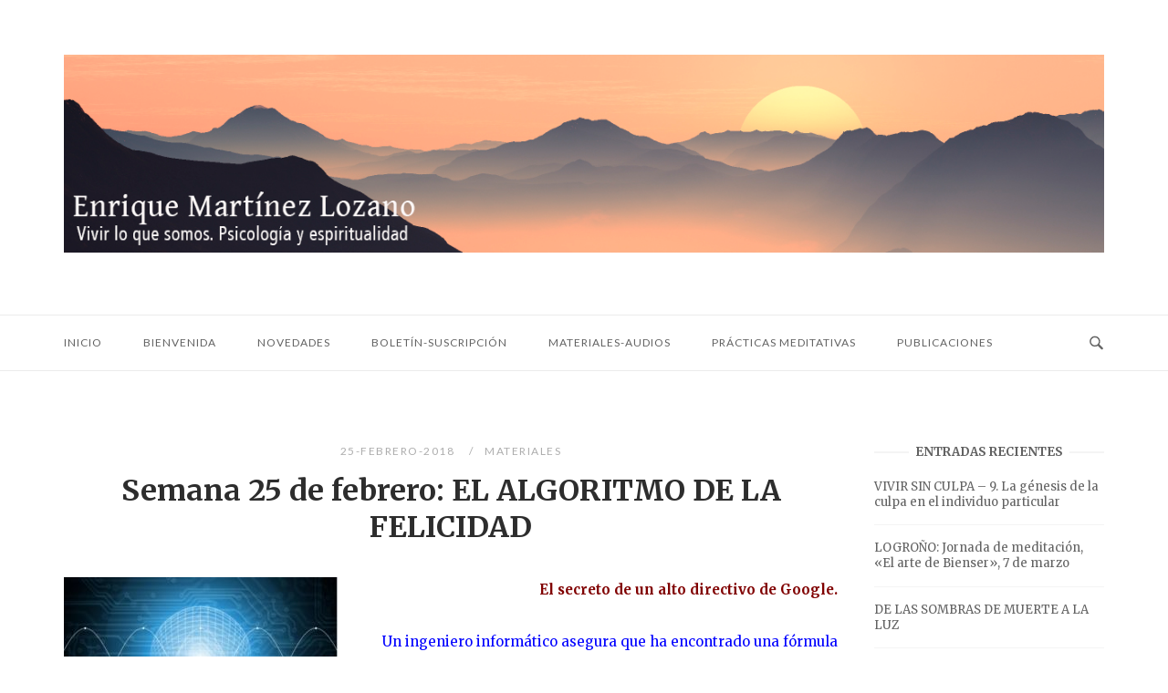

--- FILE ---
content_type: text/html; charset=UTF-8
request_url: https://www.enriquemartinezlozano.com/semana-25-de-febrero-el-algoritmo-de-la-felicidad/
body_size: 13872
content:
<!DOCTYPE html>
<html lang="es">
<head>
<meta charset="UTF-8">
<meta name="viewport" content="width=device-width, initial-scale=1">
<link rel="profile" href="https://gmpg.org/xfn/11">
<link rel="pingback" href="https://www.enriquemartinezlozano.com/wp/xmlrpc.php">
<title>Semana 25 de febrero: EL ALGORITMO DE LA FELICIDAD &#8211; Enrique Martínez Lozano</title>
<meta name='robots' content='max-image-preview:large' />
<link rel='dns-prefetch' href='//fonts.googleapis.com' />
<link rel="alternate" type="application/rss+xml" title="Enrique Martínez Lozano &raquo; Feed" href="https://www.enriquemartinezlozano.com/feed/" />
<link rel="alternate" type="application/rss+xml" title="Enrique Martínez Lozano &raquo; Feed de los comentarios" href="https://www.enriquemartinezlozano.com/comments/feed/" />
<link rel="alternate" type="text/calendar" title="Enrique Martínez Lozano &raquo; iCal Feed" href="https://www.enriquemartinezlozano.com/eventos/?ical=1" />
<link rel="alternate" title="oEmbed (JSON)" type="application/json+oembed" href="https://www.enriquemartinezlozano.com/wp-json/oembed/1.0/embed?url=https%3A%2F%2Fwww.enriquemartinezlozano.com%2Fsemana-25-de-febrero-el-algoritmo-de-la-felicidad%2F" />
<link rel="alternate" title="oEmbed (XML)" type="text/xml+oembed" href="https://www.enriquemartinezlozano.com/wp-json/oembed/1.0/embed?url=https%3A%2F%2Fwww.enriquemartinezlozano.com%2Fsemana-25-de-febrero-el-algoritmo-de-la-felicidad%2F&#038;format=xml" />
<style id='wp-img-auto-sizes-contain-inline-css' type='text/css'>
img:is([sizes=auto i],[sizes^="auto," i]){contain-intrinsic-size:3000px 1500px}
/*# sourceURL=wp-img-auto-sizes-contain-inline-css */
</style>
<style id='wp-emoji-styles-inline-css' type='text/css'>
img.wp-smiley, img.emoji {
display: inline !important;
border: none !important;
box-shadow: none !important;
height: 1em !important;
width: 1em !important;
margin: 0 0.07em !important;
vertical-align: -0.1em !important;
background: none !important;
padding: 0 !important;
}
/*# sourceURL=wp-emoji-styles-inline-css */
</style>
<link rel='stylesheet' id='wp-block-library-css' href='//www.enriquemartinezlozano.com/wp/wp-content/cache/wpfc-minified/qvyjx3o6/5pxx4.css' type='text/css' media='all' />
<style id='global-styles-inline-css' type='text/css'>
:root{--wp--preset--aspect-ratio--square: 1;--wp--preset--aspect-ratio--4-3: 4/3;--wp--preset--aspect-ratio--3-4: 3/4;--wp--preset--aspect-ratio--3-2: 3/2;--wp--preset--aspect-ratio--2-3: 2/3;--wp--preset--aspect-ratio--16-9: 16/9;--wp--preset--aspect-ratio--9-16: 9/16;--wp--preset--color--black: #000000;--wp--preset--color--cyan-bluish-gray: #abb8c3;--wp--preset--color--white: #ffffff;--wp--preset--color--pale-pink: #f78da7;--wp--preset--color--vivid-red: #cf2e2e;--wp--preset--color--luminous-vivid-orange: #ff6900;--wp--preset--color--luminous-vivid-amber: #fcb900;--wp--preset--color--light-green-cyan: #7bdcb5;--wp--preset--color--vivid-green-cyan: #00d084;--wp--preset--color--pale-cyan-blue: #8ed1fc;--wp--preset--color--vivid-cyan-blue: #0693e3;--wp--preset--color--vivid-purple: #9b51e0;--wp--preset--gradient--vivid-cyan-blue-to-vivid-purple: linear-gradient(135deg,rgb(6,147,227) 0%,rgb(155,81,224) 100%);--wp--preset--gradient--light-green-cyan-to-vivid-green-cyan: linear-gradient(135deg,rgb(122,220,180) 0%,rgb(0,208,130) 100%);--wp--preset--gradient--luminous-vivid-amber-to-luminous-vivid-orange: linear-gradient(135deg,rgb(252,185,0) 0%,rgb(255,105,0) 100%);--wp--preset--gradient--luminous-vivid-orange-to-vivid-red: linear-gradient(135deg,rgb(255,105,0) 0%,rgb(207,46,46) 100%);--wp--preset--gradient--very-light-gray-to-cyan-bluish-gray: linear-gradient(135deg,rgb(238,238,238) 0%,rgb(169,184,195) 100%);--wp--preset--gradient--cool-to-warm-spectrum: linear-gradient(135deg,rgb(74,234,220) 0%,rgb(151,120,209) 20%,rgb(207,42,186) 40%,rgb(238,44,130) 60%,rgb(251,105,98) 80%,rgb(254,248,76) 100%);--wp--preset--gradient--blush-light-purple: linear-gradient(135deg,rgb(255,206,236) 0%,rgb(152,150,240) 100%);--wp--preset--gradient--blush-bordeaux: linear-gradient(135deg,rgb(254,205,165) 0%,rgb(254,45,45) 50%,rgb(107,0,62) 100%);--wp--preset--gradient--luminous-dusk: linear-gradient(135deg,rgb(255,203,112) 0%,rgb(199,81,192) 50%,rgb(65,88,208) 100%);--wp--preset--gradient--pale-ocean: linear-gradient(135deg,rgb(255,245,203) 0%,rgb(182,227,212) 50%,rgb(51,167,181) 100%);--wp--preset--gradient--electric-grass: linear-gradient(135deg,rgb(202,248,128) 0%,rgb(113,206,126) 100%);--wp--preset--gradient--midnight: linear-gradient(135deg,rgb(2,3,129) 0%,rgb(40,116,252) 100%);--wp--preset--font-size--small: 13px;--wp--preset--font-size--medium: 20px;--wp--preset--font-size--large: 36px;--wp--preset--font-size--x-large: 42px;--wp--preset--spacing--20: 0.44rem;--wp--preset--spacing--30: 0.67rem;--wp--preset--spacing--40: 1rem;--wp--preset--spacing--50: 1.5rem;--wp--preset--spacing--60: 2.25rem;--wp--preset--spacing--70: 3.38rem;--wp--preset--spacing--80: 5.06rem;--wp--preset--shadow--natural: 6px 6px 9px rgba(0, 0, 0, 0.2);--wp--preset--shadow--deep: 12px 12px 50px rgba(0, 0, 0, 0.4);--wp--preset--shadow--sharp: 6px 6px 0px rgba(0, 0, 0, 0.2);--wp--preset--shadow--outlined: 6px 6px 0px -3px rgb(255, 255, 255), 6px 6px rgb(0, 0, 0);--wp--preset--shadow--crisp: 6px 6px 0px rgb(0, 0, 0);}:where(.is-layout-flex){gap: 0.5em;}:where(.is-layout-grid){gap: 0.5em;}body .is-layout-flex{display: flex;}.is-layout-flex{flex-wrap: wrap;align-items: center;}.is-layout-flex > :is(*, div){margin: 0;}body .is-layout-grid{display: grid;}.is-layout-grid > :is(*, div){margin: 0;}:where(.wp-block-columns.is-layout-flex){gap: 2em;}:where(.wp-block-columns.is-layout-grid){gap: 2em;}:where(.wp-block-post-template.is-layout-flex){gap: 1.25em;}:where(.wp-block-post-template.is-layout-grid){gap: 1.25em;}.has-black-color{color: var(--wp--preset--color--black) !important;}.has-cyan-bluish-gray-color{color: var(--wp--preset--color--cyan-bluish-gray) !important;}.has-white-color{color: var(--wp--preset--color--white) !important;}.has-pale-pink-color{color: var(--wp--preset--color--pale-pink) !important;}.has-vivid-red-color{color: var(--wp--preset--color--vivid-red) !important;}.has-luminous-vivid-orange-color{color: var(--wp--preset--color--luminous-vivid-orange) !important;}.has-luminous-vivid-amber-color{color: var(--wp--preset--color--luminous-vivid-amber) !important;}.has-light-green-cyan-color{color: var(--wp--preset--color--light-green-cyan) !important;}.has-vivid-green-cyan-color{color: var(--wp--preset--color--vivid-green-cyan) !important;}.has-pale-cyan-blue-color{color: var(--wp--preset--color--pale-cyan-blue) !important;}.has-vivid-cyan-blue-color{color: var(--wp--preset--color--vivid-cyan-blue) !important;}.has-vivid-purple-color{color: var(--wp--preset--color--vivid-purple) !important;}.has-black-background-color{background-color: var(--wp--preset--color--black) !important;}.has-cyan-bluish-gray-background-color{background-color: var(--wp--preset--color--cyan-bluish-gray) !important;}.has-white-background-color{background-color: var(--wp--preset--color--white) !important;}.has-pale-pink-background-color{background-color: var(--wp--preset--color--pale-pink) !important;}.has-vivid-red-background-color{background-color: var(--wp--preset--color--vivid-red) !important;}.has-luminous-vivid-orange-background-color{background-color: var(--wp--preset--color--luminous-vivid-orange) !important;}.has-luminous-vivid-amber-background-color{background-color: var(--wp--preset--color--luminous-vivid-amber) !important;}.has-light-green-cyan-background-color{background-color: var(--wp--preset--color--light-green-cyan) !important;}.has-vivid-green-cyan-background-color{background-color: var(--wp--preset--color--vivid-green-cyan) !important;}.has-pale-cyan-blue-background-color{background-color: var(--wp--preset--color--pale-cyan-blue) !important;}.has-vivid-cyan-blue-background-color{background-color: var(--wp--preset--color--vivid-cyan-blue) !important;}.has-vivid-purple-background-color{background-color: var(--wp--preset--color--vivid-purple) !important;}.has-black-border-color{border-color: var(--wp--preset--color--black) !important;}.has-cyan-bluish-gray-border-color{border-color: var(--wp--preset--color--cyan-bluish-gray) !important;}.has-white-border-color{border-color: var(--wp--preset--color--white) !important;}.has-pale-pink-border-color{border-color: var(--wp--preset--color--pale-pink) !important;}.has-vivid-red-border-color{border-color: var(--wp--preset--color--vivid-red) !important;}.has-luminous-vivid-orange-border-color{border-color: var(--wp--preset--color--luminous-vivid-orange) !important;}.has-luminous-vivid-amber-border-color{border-color: var(--wp--preset--color--luminous-vivid-amber) !important;}.has-light-green-cyan-border-color{border-color: var(--wp--preset--color--light-green-cyan) !important;}.has-vivid-green-cyan-border-color{border-color: var(--wp--preset--color--vivid-green-cyan) !important;}.has-pale-cyan-blue-border-color{border-color: var(--wp--preset--color--pale-cyan-blue) !important;}.has-vivid-cyan-blue-border-color{border-color: var(--wp--preset--color--vivid-cyan-blue) !important;}.has-vivid-purple-border-color{border-color: var(--wp--preset--color--vivid-purple) !important;}.has-vivid-cyan-blue-to-vivid-purple-gradient-background{background: var(--wp--preset--gradient--vivid-cyan-blue-to-vivid-purple) !important;}.has-light-green-cyan-to-vivid-green-cyan-gradient-background{background: var(--wp--preset--gradient--light-green-cyan-to-vivid-green-cyan) !important;}.has-luminous-vivid-amber-to-luminous-vivid-orange-gradient-background{background: var(--wp--preset--gradient--luminous-vivid-amber-to-luminous-vivid-orange) !important;}.has-luminous-vivid-orange-to-vivid-red-gradient-background{background: var(--wp--preset--gradient--luminous-vivid-orange-to-vivid-red) !important;}.has-very-light-gray-to-cyan-bluish-gray-gradient-background{background: var(--wp--preset--gradient--very-light-gray-to-cyan-bluish-gray) !important;}.has-cool-to-warm-spectrum-gradient-background{background: var(--wp--preset--gradient--cool-to-warm-spectrum) !important;}.has-blush-light-purple-gradient-background{background: var(--wp--preset--gradient--blush-light-purple) !important;}.has-blush-bordeaux-gradient-background{background: var(--wp--preset--gradient--blush-bordeaux) !important;}.has-luminous-dusk-gradient-background{background: var(--wp--preset--gradient--luminous-dusk) !important;}.has-pale-ocean-gradient-background{background: var(--wp--preset--gradient--pale-ocean) !important;}.has-electric-grass-gradient-background{background: var(--wp--preset--gradient--electric-grass) !important;}.has-midnight-gradient-background{background: var(--wp--preset--gradient--midnight) !important;}.has-small-font-size{font-size: var(--wp--preset--font-size--small) !important;}.has-medium-font-size{font-size: var(--wp--preset--font-size--medium) !important;}.has-large-font-size{font-size: var(--wp--preset--font-size--large) !important;}.has-x-large-font-size{font-size: var(--wp--preset--font-size--x-large) !important;}
/*# sourceURL=global-styles-inline-css */
</style>
<style id='classic-theme-styles-inline-css' type='text/css'>
/*! This file is auto-generated */
.wp-block-button__link{color:#fff;background-color:#32373c;border-radius:9999px;box-shadow:none;text-decoration:none;padding:calc(.667em + 2px) calc(1.333em + 2px);font-size:1.125em}.wp-block-file__button{background:#32373c;color:#fff;text-decoration:none}
/*# sourceURL=/wp-includes/css/classic-themes.min.css */
</style>
<link rel='stylesheet' id='responsive-lightbox-nivo-css' href='//www.enriquemartinezlozano.com/wp/wp-content/cache/wpfc-minified/1fudavut/5pxx4.css' type='text/css' media='all' />
<link rel='stylesheet' id='responsive-lightbox-nivo-default-css' href='//www.enriquemartinezlozano.com/wp/wp-content/cache/wpfc-minified/8n6me2wx/5pxx4.css' type='text/css' media='all' />
<link rel='stylesheet' id='siteorigin-unwind-style-css' href='//www.enriquemartinezlozano.com/wp/wp-content/cache/wpfc-minified/7ndhs3y0/5pxx4.css' type='text/css' media='all' />
<link rel='stylesheet' id='siteorigin-google-web-fonts-css' href='https://fonts.googleapis.com/css?family=Lato%3A300%2C400%7CMerriweather%3A400%2C700&#038;ver=6.9#038;subset&#038;display=block' type='text/css' media='all' />
<link rel='stylesheet' id='wp-pagenavi-css' href='//www.enriquemartinezlozano.com/wp/wp-content/cache/wpfc-minified/kb0hvrcg/5pxx4.css' type='text/css' media='all' />
<script type="text/javascript" src="https://www.enriquemartinezlozano.com/wp/wp-includes/js/jquery/jquery.min.js?ver=3.7.1" id="jquery-core-js"></script>
<script type="text/javascript" src="https://www.enriquemartinezlozano.com/wp/wp-includes/js/jquery/jquery-migrate.min.js?ver=3.4.1" id="jquery-migrate-js"></script>
<script type="text/javascript" src="https://www.enriquemartinezlozano.com/wp/wp-content/plugins/responsive-lightbox/assets/dompurify/purify.min.js?ver=3.3.1" id="dompurify-js"></script>
<script type="text/javascript" id="responsive-lightbox-sanitizer-js-before">
/* <![CDATA[ */
window.RLG = window.RLG || {}; window.RLG.sanitizeAllowedHosts = ["youtube.com","www.youtube.com","youtu.be","vimeo.com","player.vimeo.com"];
//# sourceURL=responsive-lightbox-sanitizer-js-before
/* ]]> */
</script>
<script type="text/javascript" src="https://www.enriquemartinezlozano.com/wp/wp-content/plugins/responsive-lightbox/js/sanitizer.js?ver=2.6.1" id="responsive-lightbox-sanitizer-js"></script>
<script type="text/javascript" src="https://www.enriquemartinezlozano.com/wp/wp-content/plugins/responsive-lightbox/assets/nivo/nivo-lightbox.min.js?ver=1.3.1" id="responsive-lightbox-nivo-js"></script>
<script src='https://www.enriquemartinezlozano.com/wp/wp-content/plugins/the-events-calendar/common/build/js/underscore-before.js'></script>
<script type="text/javascript" src="https://www.enriquemartinezlozano.com/wp/wp-includes/js/underscore.min.js?ver=1.13.7" id="underscore-js"></script>
<script src='https://www.enriquemartinezlozano.com/wp/wp-content/plugins/the-events-calendar/common/build/js/underscore-after.js'></script>
<script type="text/javascript" src="https://www.enriquemartinezlozano.com/wp/wp-content/plugins/responsive-lightbox/assets/infinitescroll/infinite-scroll.pkgd.min.js?ver=4.0.1" id="responsive-lightbox-infinite-scroll-js"></script>
<script type="text/javascript" id="responsive-lightbox-js-before">
/* <![CDATA[ */
var rlArgs = {"script":"nivo","selector":"lightbox","customEvents":"","activeGalleries":true,"effect":"fadeScale","clickOverlayToClose":true,"keyboardNav":true,"errorMessage":"The requested content cannot be loaded. Please try again later.","woocommerce_gallery":false,"ajaxurl":"https:\/\/www.enriquemartinezlozano.com\/wp\/wp-admin\/admin-ajax.php","nonce":"734ecfe969","preview":false,"postId":4487,"scriptExtension":false};
//# sourceURL=responsive-lightbox-js-before
/* ]]> */
</script>
<script type="text/javascript" src="https://www.enriquemartinezlozano.com/wp/wp-content/plugins/responsive-lightbox/js/front.js?ver=2.6.1" id="responsive-lightbox-js"></script>
<link rel="https://api.w.org/" href="https://www.enriquemartinezlozano.com/wp-json/" /><link rel="alternate" title="JSON" type="application/json" href="https://www.enriquemartinezlozano.com/wp-json/wp/v2/posts/4487" /><link rel="EditURI" type="application/rsd+xml" title="RSD" href="https://www.enriquemartinezlozano.com/wp/xmlrpc.php?rsd" />
<link rel="canonical" href="https://www.enriquemartinezlozano.com/semana-25-de-febrero-el-algoritmo-de-la-felicidad/" />
<style>
#category-posts-3-internal ul {padding: 0;}
#category-posts-3-internal .cat-post-item img {max-width: initial; max-height: initial; margin: initial;}
#category-posts-3-internal .cat-post-author {margin-bottom: 0;}
#category-posts-3-internal .cat-post-thumbnail {margin: 5px 10px 5px 0;}
#category-posts-3-internal .cat-post-item:before {content: ""; clear: both;}
#category-posts-3-internal .cat-post-excerpt-more {display: inline-block;}
#category-posts-3-internal .cat-post-item {list-style: none; margin: 3px 0 10px; padding: 3px 0;}
#category-posts-3-internal .cat-post-current .cat-post-title {font-weight: bold; text-transform: uppercase;}
#category-posts-3-internal [class*=cat-post-tax] {font-size: 0.85em;}
#category-posts-3-internal [class*=cat-post-tax] * {display:inline-block;}
#category-posts-3-internal .cat-post-item:after {content: ""; display: table;	clear: both;}
#category-posts-3-internal .cat-post-item .cat-post-title {overflow: hidden;text-overflow: ellipsis;white-space: initial;display: -webkit-box;-webkit-line-clamp: 2;-webkit-box-orient: vertical;padding-bottom: 0 !important;}
#category-posts-3-internal .cat-post-item:after {content: ""; display: table;	clear: both;}
#category-posts-3-internal .cat-post-thumbnail {display:block; float:left; margin:5px 10px 5px 0;}
#category-posts-3-internal .cat-post-crop {overflow:hidden;display:block;}
#category-posts-3-internal p {margin:5px 0 0 0}
#category-posts-3-internal li > div {margin:5px 0 0 0; clear:both;}
#category-posts-3-internal .dashicons {vertical-align:middle;}
#category-posts-3-internal .cat-post-thumbnail .cat-post-crop img {height: 150px;}
#category-posts-3-internal .cat-post-thumbnail .cat-post-crop img {width: 150px;}
#category-posts-3-internal .cat-post-thumbnail .cat-post-crop img {object-fit: cover; max-width: 100%; display: block;}
#category-posts-3-internal .cat-post-thumbnail .cat-post-crop-not-supported img {width: 100%;}
#category-posts-3-internal .cat-post-thumbnail {max-width:100%;}
#category-posts-3-internal .cat-post-item img {margin: initial;}
</style>
<meta name="tec-api-version" content="v1"><meta name="tec-api-origin" content="https://www.enriquemartinezlozano.com"><link rel="alternate" href="https://www.enriquemartinezlozano.com/wp-json/tribe/events/v1/" />				<style type="text/css" id="siteorigin-unwind-settings-custom" data-siteorigin-settings="true">
@media screen and (max-width: 768px) { .main-navigation .menu-toggle { display: block; } .main-navigation > div, .main-navigation > div ul, .main-navigation .shopping-cart { display: none; } } @media screen and (min-width: 769px) { #mobile-navigation { display: none !important; } .main-navigation > div ul { display: block; } .main-navigation .shopping-cart { display: inline-block; } .main-navigation .menu-toggle { display: none; } }				</style>
</head>
<body data-rsssl=1 class="wp-singular post-template-default single single-post postid-4487 single-format-standard wp-theme-siteorigin-unwind tribe-no-js page-template-siteorigin-unwind css3-animations header-design-2 no-js page-layout-default page-layout-hide-masthead page-layout-hide-footer-widgets sticky-menu sidebar">
<div id="page" class="hfeed site">
<a class="skip-link screen-reader-text" href="#content">Ir al contenido</a>
<header id="masthead" class="site-header">
<div class="container">
<div class="site-branding">
<a href="https://www.enriquemartinezlozano.com/" rel="home">
<span class="screen-reader-text">Inicio</span><img width="1260" height="240" src="https://www.enriquemartinezlozano.com/wp/wp-content/uploads/2022/11/eml.jpg" class="attachment-full size-full" alt="" decoding="async" fetchpriority="high" srcset="https://www.enriquemartinezlozano.com/wp/wp-content/uploads/2022/11/eml.jpg 1260w, https://www.enriquemartinezlozano.com/wp/wp-content/uploads/2022/11/eml-300x57.jpg 300w, https://www.enriquemartinezlozano.com/wp/wp-content/uploads/2022/11/eml-640x122.jpg 640w, https://www.enriquemartinezlozano.com/wp/wp-content/uploads/2022/11/eml-768x146.jpg 768w" sizes="(max-width: 1260px) 100vw, 1260px" loading="eager" /></a>					</div><!-- .site-branding -->
</div><!-- .container -->
<div class="top-bar sticky-bar sticky-menu">
<div class="container">
<nav id="site-navigation" class="main-navigation">
<button id="mobile-menu-button" class="menu-toggle" aria-controls="primary-menu" aria-expanded="false">				<svg version="1.1" class="svg-icon-menu" xmlns="http://www.w3.org/2000/svg" xmlns:xlink="http://www.w3.org/1999/xlink" width="27" height="32" viewBox="0 0 27 32">
<path d="M27.429 24v2.286q0 0.464-0.339 0.804t-0.804 0.339h-25.143q-0.464 0-0.804-0.339t-0.339-0.804v-2.286q0-0.464 0.339-0.804t0.804-0.339h25.143q0.464 0 0.804 0.339t0.339 0.804zM27.429 14.857v2.286q0 0.464-0.339 0.804t-0.804 0.339h-25.143q-0.464 0-0.804-0.339t-0.339-0.804v-2.286q0-0.464 0.339-0.804t0.804-0.339h25.143q0.464 0 0.804 0.339t0.339 0.804zM27.429 5.714v2.286q0 0.464-0.339 0.804t-0.804 0.339h-25.143q-0.464 0-0.804-0.339t-0.339-0.804v-2.286q0-0.464 0.339-0.804t0.804-0.339h25.143q0.464 0 0.804 0.339t0.339 0.804z"></path>
</svg>
</button>
<div class="menu-principal-container"><ul id="primary-menu" class="menu"><li id="menu-item-12" class="menu-item menu-item-type-post_type menu-item-object-page menu-item-home menu-item-12"><a href="https://www.enriquemartinezlozano.com/">Inicio</a></li>
<li id="menu-item-13" class="menu-item menu-item-type-post_type menu-item-object-page menu-item-13"><a href="https://www.enriquemartinezlozano.com/bienvenida/">Bienvenida</a></li>
<li id="menu-item-606" class="menu-item menu-item-type-custom menu-item-object-custom menu-item-has-children menu-item-606"><a>Novedades</a>
<ul class="sub-menu">
<li id="menu-item-267" class="menu-item menu-item-type-taxonomy menu-item-object-category menu-item-267"><a href="https://www.enriquemartinezlozano.com/category/novedades/">Novedades</a></li>
<li id="menu-item-307" class="menu-item menu-item-type-custom menu-item-object-custom menu-item-307"><a href="https://www.enriquemartinezlozano.com/eventos/lista/">Eventos Próximos</a></li>
<li id="menu-item-306" class="menu-item menu-item-type-custom menu-item-object-custom menu-item-306"><a href="https://www.enriquemartinezlozano.com/eventos/mes">Calendario Eventos</a></li>
</ul>
</li>
<li id="menu-item-1583" class="menu-item menu-item-type-custom menu-item-object-custom menu-item-has-children menu-item-1583"><a>Boletín-Suscripción</a>
<ul class="sub-menu">
<li id="menu-item-1547" class="menu-item menu-item-type-taxonomy menu-item-object-category menu-item-1547"><a href="https://www.enriquemartinezlozano.com/category/boletin-semanal/">Boletín semanal</a></li>
<li id="menu-item-1587" class="menu-item menu-item-type-post_type menu-item-object-page menu-item-1587"><a href="https://www.enriquemartinezlozano.com/suscripcion-de-correo-electronico/">Suscripción correo electrónico</a></li>
</ul>
</li>
<li id="menu-item-1527" class="menu-item menu-item-type-taxonomy menu-item-object-category menu-item-has-children menu-item-1527"><a href="https://www.enriquemartinezlozano.com/category/textos-sabiduria/">Materiales-audios</a>
<ul class="sub-menu">
<li id="menu-item-879" class="menu-item menu-item-type-taxonomy menu-item-object-category current-post-ancestor current-menu-parent current-post-parent menu-item-879"><a href="https://www.enriquemartinezlozano.com/category/materiales/">Materiales</a></li>
<li id="menu-item-11783" class="menu-item menu-item-type-custom menu-item-object-custom menu-item-11783"><a href="https://www.enriquemartinezlozano.com/audios-nuevos/">Audios nuevos</a></li>
</ul>
</li>
<li id="menu-item-880" class="menu-item menu-item-type-custom menu-item-object-custom menu-item-has-children menu-item-880"><a>Prácticas meditativas</a>
<ul class="sub-menu">
<li id="menu-item-9990" class="menu-item menu-item-type-custom menu-item-object-custom menu-item-9990"><a href="https://www.enriquemartinezlozano.com/sesiones-online-youtube/">Sesiones online YouTube</a></li>
<li id="menu-item-881" class="menu-item menu-item-type-custom menu-item-object-custom menu-item-881"><a href="https://www.enriquemartinezlozano.com/practicas-meditativas-en-youtube/">Prácticas meditativas YouTube</a></li>
<li id="menu-item-11782" class="menu-item menu-item-type-custom menu-item-object-custom menu-item-11782"><a href="https://www.enriquemartinezlozano.com/practicas-meditativas-en-audio/">Prácticas meditativas en audio</a></li>
</ul>
</li>
<li id="menu-item-607" class="menu-item menu-item-type-custom menu-item-object-custom menu-item-has-children menu-item-607"><a>Publicaciones</a>
<ul class="sub-menu">
<li id="menu-item-2720" class="menu-item menu-item-type-post_type menu-item-object-page menu-item-2720"><a href="https://www.enriquemartinezlozano.com/libros-2/">Libros</a></li>
<li id="menu-item-251" class="menu-item menu-item-type-taxonomy menu-item-object-category menu-item-251"><a href="https://www.enriquemartinezlozano.com/category/articulos/">Artículos</a></li>
<li id="menu-item-253" class="menu-item menu-item-type-taxonomy menu-item-object-category menu-item-253"><a href="https://www.enriquemartinezlozano.com/category/traducciones/">Traducciones</a></li>
</ul>
</li>
</ul></div>			</nav><!-- #site-navigation -->
<div id="mobile-navigation"></div>
<div class="social-search">
<button id="search-button" class="search-toggle" aria-label="Abrir búsqueda">
<span class="open">				<svg version="1.1" class="svg-icon-search" xmlns="http://www.w3.org/2000/svg" xmlns:xlink="http://www.w3.org/1999/xlink" width="32" height="32" viewBox="0 0 32 32">
<path d="M20.943 4.619c-4.5-4.5-11.822-4.5-16.321 0-4.498 4.5-4.498 11.822 0 16.319 4.007 4.006 10.247 4.435 14.743 1.308 0.095 0.447 0.312 0.875 0.659 1.222l6.553 6.55c0.953 0.955 2.496 0.955 3.447 0 0.953-0.951 0.953-2.495 0-3.447l-6.553-6.551c-0.347-0.349-0.774-0.565-1.222-0.658 3.13-4.495 2.7-10.734-1.307-14.743zM18.874 18.871c-3.359 3.357-8.825 3.357-12.183 0-3.357-3.359-3.357-8.825 0-12.184 3.358-3.359 8.825-3.359 12.183 0s3.359 8.825 0 12.184z"></path>
</svg>
</span>
<span class="close">				<svg version="1.1" class="svg-icon-close" xmlns="http://www.w3.org/2000/svg" width="15.56" height="15.562" viewBox="0 0 15.56 15.562">
<path id="icon_close" data-name="icon close" class="cls-1" d="M1367.53,39.407l-2.12,2.121-5.66-5.657-5.66,5.657-2.12-2.121,5.66-5.657-5.66-5.657,2.12-2.122,5.66,5.657,5.66-5.657,2.12,2.122-5.66,5.657Z" transform="translate(-1351.97 -25.969)"/>
</svg>
</span>
</button>
</div>
</div><!-- .container -->
<div id="fullscreen-search">
<div class="container">
<h3>Buscar en el sitio</h3>
<form id="fullscreen-search-form" method="get" action="https://www.enriquemartinezlozano.com">
<input type="search" name="s" aria-label="Buscar" placeholder="Escribe y pulsa intro para buscar" value="" />
<button type="submit" aria-label="Buscar">
<svg version="1.1" class="svg-icon-fullscreen-search" xmlns="http://www.w3.org/2000/svg" xmlns:xlink="http://www.w3.org/1999/xlink" width="32" height="32" viewBox="0 0 32 32">
<path d="M20.943 4.619c-4.5-4.5-11.822-4.5-16.321 0-4.498 4.5-4.498 11.822 0 16.319 4.007 4.006 10.247 4.435 14.743 1.308 0.095 0.447 0.312 0.875 0.659 1.222l6.553 6.55c0.953 0.955 2.496 0.955 3.447 0 0.953-0.951 0.953-2.495 0-3.447l-6.553-6.551c-0.347-0.349-0.774-0.565-1.222-0.658 3.13-4.495 2.7-10.734-1.307-14.743zM18.874 18.871c-3.359 3.357-8.825 3.357-12.183 0-3.357-3.359-3.357-8.825 0-12.184 3.358-3.359 8.825-3.359 12.183 0s3.359 8.825 0 12.184z"></path>
</svg>
<svg version="1.1" class="svg-icon-search" xmlns="http://www.w3.org/2000/svg" xmlns:xlink="http://www.w3.org/1999/xlink" width="32" height="32" viewBox="0 0 32 32">
<path id="icon_loading" data-name="icon loading" class="cls-1" d="M13,26A13,13,0,1,1,26,13,13,13,0,0,1,13,26ZM13,4a9,9,0,1,0,4.88,16.551,1.925,1.925,0,0,1-.466-0.308l-5.656-5.657a2.006,2.006,0,0,1,0-2.828h0a2.006,2.006,0,0,1,2.828,0l5.656,5.657a1.926,1.926,0,0,1,.309.466A8.987,8.987,0,0,0,13,4Z"/>
</svg>
</button>
</form>
</div><!-- .container -->
</div>
</div><!-- .top-bar -->
</header><!-- #masthead -->
<div id="content" class="site-content">
<div class="container">
<div id="primary" class="content-area">
<main id="main" class="site-main">
<article id="post-4487" class="entry post-4487 post type-post status-publish format-standard hentry category-materiales">
<header class="entry-header">
<div class="entry-meta">
<span class="entry-date">
25-febrero-2018							</span>
<span class="entry-category"><a href="https://www.enriquemartinezlozano.com/category/materiales/" rel="category tag">Materiales</a></span>
</div><!-- .entry-meta -->
<h1 class="entry-title">Semana 25 de febrero: EL ALGORITMO DE LA FELICIDAD</h1>			</header><!-- .entry-header -->
<div class="entry-content">
<p style="text-align: right;"><a target="_blank" href="https://www.enriquemartinezlozano.com/wp/wp-content/uploads/2017/09/Cerebro.2.jpg" data-rel="lightbox-image-0" data-rl_title="" data-rl_caption="" title=""><img decoding="async" class="size-medium wp-image-3940 alignleft" src="https://www.enriquemartinezlozano.com/wp/wp-content/uploads/2017/09/Cerebro.2-300x240.jpg" alt="" width="300" height="240" srcset="https://www.enriquemartinezlozano.com/wp/wp-content/uploads/2017/09/Cerebro.2-300x240.jpg 300w, https://www.enriquemartinezlozano.com/wp/wp-content/uploads/2017/09/Cerebro.2-640x512.jpg 640w, https://www.enriquemartinezlozano.com/wp/wp-content/uploads/2017/09/Cerebro.2.jpg 680w" sizes="(max-width: 300px) 100vw, 300px" /></a><span style="color: #800000;"><b>El secreto de un alto directivo de Google.</b></span></p>
<p style="text-align: right;"><span style="color: #0000ff;"><strong> </strong>Un ingeniero informático asegura que ha encontrado una fórmula lógica y fiable que permite olvidar la infelicidad y que se basa en que de niños «ya venimos predeterminados a estar bien».</span></p>
<p style="text-align: right;"><a target="_blank" href="https://www.elconfidencial.com/alma-corazon-vida/2018-02-15/google-felicidad-autoayuda-libros_1521949/">https://www.elconfidencial.com/alma-corazon-vida/2018-02-15/google-felicidad-autoayuda-libros_1521949/</a></p>
<p style="text-align: justify;"><strong>          <span style="font-family: 'trebuchet ms', geneva, sans-serif; color: #800000;">     Mo Gawdat</span></strong><span style="font-family: 'trebuchet ms', geneva, sans-serif; color: #800000;"> (El Cairo, Egipto, 1967) trabajaba hasta el pasado viernes como <em>&#8216;chief business officer&#8217;</em> de <strong>Google X</strong>. Desde ese día pasó a ser el orgulloso responsable de 1.000 millones de personas felices «en todo el mundo». Autor de <em>&#8216;El algoritmo de la felicidad&#8217; </em>(Zenith, 2018), sostiene que <strong>ha inventado un método científico basado en un algoritmo para ser feliz</strong> y que ahora su misión es compartir la buena nueva con todo el mundo. Este ingeniero, responsable en Dubái del gigante de la <strong>tecnología </strong>durante muchos años, sufrió una terrible tragedia familiar en 2014: su hijo Ali murió con 21 años por una negligencia médica. Gawdat escribió su libro en los 17 días posteriores al fallecimiento en una suerte de exorcismo del dolor. Además, este directivo ha sido uno de los principales responsables del área de investigación más arriesgada e innovadora de la compañía estadounidense, su división X.</span></p>
<p style="text-align: justify;"><span style="font-family: 'trebuchet ms', geneva, sans-serif; color: #800000;"><strong>PREGUNTA. ¿Es fácil pasar de ser un directivo e ingeniero puntero de una empresa como Google a un gurú de la felicidad?</strong></span></p>
<p style="text-align: justify;"><span style="font-family: 'trebuchet ms', geneva, sans-serif; color: #800000;"><strong>RESPUESTA.</strong> [Primero se oye una risa más o menos sincera a través del teléfono]. ¡Yo no soy un gurú de la felicidad! Soy como cualquier persona. Voy al trabajo cada día, tengo problemas cotidianos en el entorno laboral y en el familiar, y eso me hace una persona exactamente igual que aquellos los que quiero que llegue mi mensaje. La felicidad no necesita de ningún gurú. Precisamente, mi tesis principal es que ya somos felices por defecto, por configuración predeterminada. Después vamos siendo infelices por distintos motivos y la manera de afrontarlo y resolverlo es comprenderlo.</span></p>
<p><span style="font-family: 'trebuchet ms', geneva, sans-serif; color: #800000;"><em> </em><strong>P. </strong><strong>Pero entonces, ¿qué es lo nuevo que usted aporta, qué hay en su algoritmo que no estuviese ya dicho antes?</strong></span></p>
<p style="text-align: justify;"><span style="font-family: 'trebuchet ms', geneva, sans-serif; color: #800000;"><strong>R.</strong> Hay dos cosas nuevas. Una es la que ya le he dicho de que los niños nacen y crecen felices sin tener que ir a buscar la felicidad en ninguna parte: ya la tienen consigo. Tú debes de tener un impacto sobre la vida y ser feliz, pero no es que debas hacer nada concreto como si fuera un peaje doloroso para luego alcanzar ese estado de gracia. Ese es el truco, si piensas eso no podrás estar bien. La otra cuestión novedosa es el toque que le doy de ingeniero. Una visión lógica y analítica. La vida nos pone frente a retos que nos pueden hacer infelices, pero mi regla es que no necesitamos un experto que arregle una máquina que se ha estropeado, sino que nosotros mismos podemos resetearnos porque nuestro estado original es el de la felicidad. Para entender esto hay que tener una visión lógica.</span></p>
<p style="text-align: justify;"><span style="font-family: 'trebuchet ms', geneva, sans-serif; color: #800000;"><strong>P. ¿No cree que es un poco arriesgado aplicar fórmulas universales a problemas muy subjetivos?</strong></span></p>
<p style="text-align: justify;"><span style="font-family: 'trebuchet ms', geneva, sans-serif; color: #800000;"><strong>R.</strong> En este caso, todo el mundo es igual. Cuando se trata de hablar de la felicidad, todos somos lo mismo. Si alguien tiene la gripe, sabe cómo hay que curarse. O si está haciendo ejercicio para adelgazar. Sabemos que hay ciertas acciones que nos llevarán a ciertos resultados, y eso es lo que yo aplico a la felicidad. Los algoritmos son predecibles. Hay que seguir la fórmula.</span></p>
<p><span style="font-family: 'trebuchet ms', geneva, sans-serif; color: #800000;"><strong> P. </strong><strong>Ya. ¿Y cuál es la fórmula?</strong></span></p>
<p style="text-align: justify;"><span style="font-family: 'trebuchet ms', geneva, sans-serif; color: #800000;">R. La ecuación entre expectativas y realidades debe estar ajustada. La emoción de aguardar un acontecimiento que no se cumple nos crea ese sentimiento de infelicidad, y no es lo que la vida nos ha entregado en origen.</span></p>
<p style="text-align: justify;"><span style="font-family: 'trebuchet ms', geneva, sans-serif; color: #800000;"><strong> P.  </strong><strong>¿Y cómo se inhibe el deseo para que no haya expectativa y su consecuente decepción?</strong></span></p>
<p style="text-align: justify;"><span style="font-family: 'trebuchet ms', geneva, sans-serif; color: #800000;"><strong>R.</strong> El deseo es lo que forma la expectativa. Por ejemplo, la nieve.</span></p>
<p><span style="font-family: 'trebuchet ms', geneva, sans-serif; color: #800000;"><strong> P. </strong><strong>¿Cómo?</strong></span></p>
<p><span style="font-family: 'trebuchet ms', geneva, sans-serif; color: #800000;"><strong>R.</strong> Sí, tú querías pasar el día al sol y se pone a nevar: te sientes mal y eres desdichado. Pero si cambias el chip y piensas que lo que querías era pasar un día jugando en la nieve, eres feliz. El acontecimiento no cambia, pero sí la perspectiva.</span></p>
<p style="text-align: justify;"><span style="font-family: 'trebuchet ms', geneva, sans-serif; color: #800000;"><strong> P.  </strong><strong>Da la impresión de que cierta filosofía de su antigua empresa, Google, está en esa idea de que la técnica puede resolver cualquier problema.</strong></span></p>
<p style="text-align: justify;"><span style="font-family: 'trebuchet ms', geneva, sans-serif; color: #800000;"><strong>R.</strong> Sí, claro que me ha influido. Los <em>&#8216;moonshots&#8217;</em> que hacíamos en X, que es solucionar un problema muy grande aplicando una solución nueva e innovadora. Ahora yo intento solventar el de<strong>la infelicidad</strong>. Lo cierto es que nunca se ha vivido mejor, sobre todo en los países desarrollados, y sin embargo una de cada cuatro personas está deprimida. También hay más suicidios que nunca.</span></p>
</div><!-- .entry-content -->
<footer class="entry-footer">
<span class="tags-list"></span>
</footer><!-- .entry-footer -->
</article><!-- #post-## -->
<nav class="navigation post-navigation">
<h2 class="screen-reader-text">Navegación de entradas</h2>
<div class="nav-links">
<div class="nav-previous">
<a href="https://www.enriquemartinezlozano.com/semana-18-de-febrero-en-torno-al-problema-del-mal-i/" rel="prev"><span class="sub-title"><span>&larr;</span> Entrada anterior</span> <div>Semana 18 de febrero: EN TORNO AL «PROBLEMA DEL MAL» (I)</div></a>				</div>
<div class="nav-next">
<a href="https://www.enriquemartinezlozano.com/semana-25-de-febrero-en-torno-al-problema-del-mal-ii/" rel="next"><span class="sub-title">Entrada siguiente <span>&rarr;</span></span> <div>Semana 25 de febrero: EN TORNO AL «PROBLEMA DEL MAL» (II)</div></a>				</div>
</div><!-- .nav-links -->
</nav><!-- .navigation -->
<div class="author-box">
<div class="author-avatar">
<img alt='' src='https://secure.gravatar.com/avatar/e0561bb385ef13348f8b387d1d3641208e46eea5633d3f8847c1a79fafb16c2d?s=240&#038;d=mm&#038;r=g' srcset='https://secure.gravatar.com/avatar/e0561bb385ef13348f8b387d1d3641208e46eea5633d3f8847c1a79fafb16c2d?s=480&#038;d=mm&#038;r=g 2x' class='avatar avatar-240 photo' height='240' width='240' decoding='async'/>			</div>
<div class="author-description">
<span class="post-author-title">
<a href="https://www.enriquemartinezlozano.com/author/enriquem/">
Enrique Martínez Lozano					</a>
</span>
<div></div>
</div>
</div>
<div class="related-posts-section">
<h2 class="related-posts heading-strike">Puede que también te guste</h2>
<ol>
<li>
<a href="https://www.enriquemartinezlozano.com/autoconocimiento-ver-y-dar-testimonio/" rel="bookmark" title="AUTOCONOCIMIENTO: VER Y DAR TESTIMONIO">
<h3 class="related-post-title">AUTOCONOCIMIENTO: VER Y DAR TESTIMONIO</h3>
<p class="related-post-date">11-enero-2026</p>
</a>
</li>
<li>
<a href="https://www.enriquemartinezlozano.com/todo-lo-que-sabemos-podria-contenter-errores-carlo-rovelli/" rel="bookmark" title="«TODO LO QUE SABEMOS PODRÍA CONTENTER ERRORES» // Carlo Rovelli">
<h3 class="related-post-title">«TODO LO QUE SABEMOS PODRÍA CONTENTER ERRORES» // Carlo Rovelli</h3>
<p class="related-post-date">11-enero-2026</p>
</a>
</li>
<li>
<a href="https://www.enriquemartinezlozano.com/cumplir-lo-que-dios-quiere/" rel="bookmark" title="CUMPLIR LO QUE DIOS QUIERE">
<h3 class="related-post-title">CUMPLIR LO QUE DIOS QUIERE</h3>
<p class="related-post-date">4-enero-2026</p>
</a>
</li>
</ol>
</div>
</main><!-- #main -->
</div><!-- #primary -->
<aside id="secondary" class="widget-area">
<aside id="recent-posts-8" class="widget widget_recent_entries">
<h2 class="widget-title heading-strike">Entradas recientes</h2>
<ul>
<li>
<a href="https://www.enriquemartinezlozano.com/vivir-sin-culpa-9-la-genesis-de-la-culpa-en-el-individuo-particular/">VIVIR SIN CULPA – 9. La génesis de la culpa en el individuo particular</a>
</li>
<li>
<a href="https://www.enriquemartinezlozano.com/logrono-jornada-de-meditacion-el-arte-de-bienser-7-de-marzo/">LOGROÑO: Jornada de meditación, «El arte de Bienser», 7 de marzo</a>
</li>
<li>
<a href="https://www.enriquemartinezlozano.com/de-las-sombras-de-muerte-a-la-luz/">DE LAS SOMBRAS DE MUERTE A LA LUZ</a>
</li>
<li>
<a href="https://www.enriquemartinezlozano.com/semana-18-de-enero-para-caer-en-la-cuenta/">Semana 18 de enero: Para caer en la cuenta&#8230;</a>
</li>
<li>
<a href="https://www.enriquemartinezlozano.com/autoconocimiento-ver-y-dar-testimonio/">AUTOCONOCIMIENTO: VER Y DAR TESTIMONIO</a>
</li>
</ul>
</aside><aside id="category-posts-3" class="widget cat-post-widget"><h2 class="widget-title heading-strike">Novedades</h2><ul id="category-posts-3-internal" class="category-posts-internal">
<li class='cat-post-item'><div><a class="cat-post-title" href="https://www.enriquemartinezlozano.com/vivir-sin-culpa/" rel="bookmark">«VIVIR SIN CULPA»</a></div><div>
<a class="cat-post-thumbnail cat-post-none" href="https://www.enriquemartinezlozano.com/vivir-sin-culpa/" title="«VIVIR SIN CULPA»"><span class="cat-post-crop cat-post-format cat-post-format-standard"><img width="150" height="150" src="https://www.enriquemartinezlozano.com/wp/wp-content/uploads/2025/06/PORTADA-reducido-150x150.jpg" class="attachment-thumbnail size-thumbnail wp-post-image" alt="" data-cat-posts-width="150" data-cat-posts-height="150" loading="lazy" /></span></a></div></li><li class='cat-post-item'><div><a class="cat-post-title" href="https://www.enriquemartinezlozano.com/practicas-meditativas-en-youtube/" rel="bookmark">Prácticas meditativas en YouTube</a></div></li><li class='cat-post-item'><div><a class="cat-post-title" href="https://www.enriquemartinezlozano.com/posteismo-y-no-dualidad-un-cambio-de-paradigma/" rel="bookmark">POSTEÍSMO Y NO-DUALIDAD. UN CAMBIO DE PARADIGMA</a></div></li><li class='cat-post-item'><div><a class="cat-post-title" href="https://www.enriquemartinezlozano.com/youtube-meditaicon-y-vida-cotidiana/" rel="bookmark">YOUTUBE: «MEDITACIÓN Y VIDA COTIDIANA».</a></div></li><li class='cat-post-item'><div><a class="cat-post-title" href="https://www.enriquemartinezlozano.com/mis-recordatorios/" rel="bookmark">MIS «RECORDATORIOS»</a></div></li><li class='cat-post-item'><div><a class="cat-post-title" href="https://www.enriquemartinezlozano.com/audios-nuevos/" rel="bookmark">Audios nuevos</a></div></li></ul>
</aside></aside><!-- #secondary -->
		</div><!-- .container -->
</div><!-- #content -->
<footer id="colophon" class="site-footer">
<div class="container">
</div>
<div class="site-info">
<div class="container">
<span>2026 &copy; Enrique Martínez Lozano</span><span>Tema de <a href="https://siteorigin.com/">SiteOrigin</a></span>			</div><!-- .container -->
</div><!-- .site-info -->
</footer><!-- #colophon -->
</div><!-- #page -->
<script type="speculationrules">
{"prefetch":[{"source":"document","where":{"and":[{"href_matches":"/*"},{"not":{"href_matches":["/wp/wp-*.php","/wp/wp-admin/*","/wp/wp-content/uploads/*","/wp/wp-content/*","/wp/wp-content/plugins/*","/wp/wp-content/themes/siteorigin-unwind/*","/*\\?(.+)"]}},{"not":{"selector_matches":"a[rel~=\"nofollow\"]"}},{"not":{"selector_matches":".no-prefetch, .no-prefetch a"}}]},"eagerness":"conservative"}]}
</script>
<script>
( function ( body ) {
'use strict';
body.className = body.className.replace( /\btribe-no-js\b/, 'tribe-js' );
} )( document.body );
</script>
<script> /* <![CDATA[ */var tribe_l10n_datatables = {"aria":{"sort_ascending":": activate to sort column ascending","sort_descending":": activate to sort column descending"},"length_menu":"Show _MENU_ entries","empty_table":"No data available in table","info":"Showing _START_ to _END_ of _TOTAL_ entries","info_empty":"Showing 0 to 0 of 0 entries","info_filtered":"(filtered from _MAX_ total entries)","zero_records":"No matching records found","search":"Search:","all_selected_text":"All items on this page were selected. ","select_all_link":"Select all pages","clear_selection":"Clear Selection.","pagination":{"all":"All","next":"Next","previous":"Previous"},"select":{"rows":{"0":"","_":": Selected %d rows","1":": Selected 1 row"}},"datepicker":{"dayNames":["domingo","lunes","martes","mi\u00e9rcoles","jueves","viernes","s\u00e1bado"],"dayNamesShort":["Dom","Lun","Mar","Mi\u00e9","Jue","Vie","S\u00e1b"],"dayNamesMin":["D","L","M","X","J","V","S"],"monthNames":["enero","febrero","marzo","abril","mayo","junio","julio","agosto","septiembre","octubre","noviembre","diciembre"],"monthNamesShort":["enero","febrero","marzo","abril","mayo","junio","julio","agosto","septiembre","octubre","noviembre","diciembre"],"monthNamesMin":["Ene","Feb","Mar","Abr","May","Jun","Jul","Ago","Sep","Oct","Nov","Dic"],"nextText":"Next","prevText":"Prev","currentText":"Today","closeText":"Done","today":"Today","clear":"Clear"}};/* ]]> */ </script><script type="text/javascript" src="https://www.enriquemartinezlozano.com/wp/wp-content/plugins/the-events-calendar/common/build/js/user-agent.js?ver=da75d0bdea6dde3898df" id="tec-user-agent-js"></script>
<script type="text/javascript" src="https://www.enriquemartinezlozano.com/wp/wp-content/themes/siteorigin-unwind/js/jquery.fitvids.min.js?ver=1.1" id="jquery-fitvids-js"></script>
<script type="text/javascript" src="https://www.enriquemartinezlozano.com/wp/wp-content/themes/siteorigin-unwind/js/unwind.min.js?ver=1.9.20" id="siteorigin-unwind-script-js"></script>
<script type="text/javascript" src="https://www.enriquemartinezlozano.com/wp/wp-content/themes/siteorigin-unwind/js/skip-link-focus-fix.min.js?ver=20130115" id="siteorigin-unwind-skip-link-focus-fix-js"></script>
<script id="wp-emoji-settings" type="application/json">
{"baseUrl":"https://s.w.org/images/core/emoji/17.0.2/72x72/","ext":".png","svgUrl":"https://s.w.org/images/core/emoji/17.0.2/svg/","svgExt":".svg","source":{"concatemoji":"https://www.enriquemartinezlozano.com/wp/wp-includes/js/wp-emoji-release.min.js?ver=499deb94381efaf50c7238cc4160497b"}}
</script>
<script type="module">
/* <![CDATA[ */
/*! This file is auto-generated */
const a=JSON.parse(document.getElementById("wp-emoji-settings").textContent),o=(window._wpemojiSettings=a,"wpEmojiSettingsSupports"),s=["flag","emoji"];function i(e){try{var t={supportTests:e,timestamp:(new Date).valueOf()};sessionStorage.setItem(o,JSON.stringify(t))}catch(e){}}function c(e,t,n){e.clearRect(0,0,e.canvas.width,e.canvas.height),e.fillText(t,0,0);t=new Uint32Array(e.getImageData(0,0,e.canvas.width,e.canvas.height).data);e.clearRect(0,0,e.canvas.width,e.canvas.height),e.fillText(n,0,0);const a=new Uint32Array(e.getImageData(0,0,e.canvas.width,e.canvas.height).data);return t.every((e,t)=>e===a[t])}function p(e,t){e.clearRect(0,0,e.canvas.width,e.canvas.height),e.fillText(t,0,0);var n=e.getImageData(16,16,1,1);for(let e=0;e<n.data.length;e++)if(0!==n.data[e])return!1;return!0}function u(e,t,n,a){switch(t){case"flag":return n(e,"\ud83c\udff3\ufe0f\u200d\u26a7\ufe0f","\ud83c\udff3\ufe0f\u200b\u26a7\ufe0f")?!1:!n(e,"\ud83c\udde8\ud83c\uddf6","\ud83c\udde8\u200b\ud83c\uddf6")&&!n(e,"\ud83c\udff4\udb40\udc67\udb40\udc62\udb40\udc65\udb40\udc6e\udb40\udc67\udb40\udc7f","\ud83c\udff4\u200b\udb40\udc67\u200b\udb40\udc62\u200b\udb40\udc65\u200b\udb40\udc6e\u200b\udb40\udc67\u200b\udb40\udc7f");case"emoji":return!a(e,"\ud83e\u1fac8")}return!1}function f(e,t,n,a){let r;const o=(r="undefined"!=typeof WorkerGlobalScope&&self instanceof WorkerGlobalScope?new OffscreenCanvas(300,150):document.createElement("canvas")).getContext("2d",{willReadFrequently:!0}),s=(o.textBaseline="top",o.font="600 32px Arial",{});return e.forEach(e=>{s[e]=t(o,e,n,a)}),s}function r(e){var t=document.createElement("script");t.src=e,t.defer=!0,document.head.appendChild(t)}a.supports={everything:!0,everythingExceptFlag:!0},new Promise(t=>{let n=function(){try{var e=JSON.parse(sessionStorage.getItem(o));if("object"==typeof e&&"number"==typeof e.timestamp&&(new Date).valueOf()<e.timestamp+604800&&"object"==typeof e.supportTests)return e.supportTests}catch(e){}return null}();if(!n){if("undefined"!=typeof Worker&&"undefined"!=typeof OffscreenCanvas&&"undefined"!=typeof URL&&URL.createObjectURL&&"undefined"!=typeof Blob)try{var e="postMessage("+f.toString()+"("+[JSON.stringify(s),u.toString(),c.toString(),p.toString()].join(",")+"));",a=new Blob([e],{type:"text/javascript"});const r=new Worker(URL.createObjectURL(a),{name:"wpTestEmojiSupports"});return void(r.onmessage=e=>{i(n=e.data),r.terminate(),t(n)})}catch(e){}i(n=f(s,u,c,p))}t(n)}).then(e=>{for(const n in e)a.supports[n]=e[n],a.supports.everything=a.supports.everything&&a.supports[n],"flag"!==n&&(a.supports.everythingExceptFlag=a.supports.everythingExceptFlag&&a.supports[n]);var t;a.supports.everythingExceptFlag=a.supports.everythingExceptFlag&&!a.supports.flag,a.supports.everything||((t=a.source||{}).concatemoji?r(t.concatemoji):t.wpemoji&&t.twemoji&&(r(t.twemoji),r(t.wpemoji)))});
//# sourceURL=https://www.enriquemartinezlozano.com/wp/wp-includes/js/wp-emoji-loader.min.js
/* ]]> */
</script>
<script>"undefined"!=typeof jQuery&&jQuery(document).ready(function(){"objectFit"in document.documentElement.style==!1&&(jQuery(".cat-post-item figure").removeClass("cat-post-crop"),jQuery(".cat-post-item figure").addClass("cat-post-crop-not-supported")),(document.documentMode||/Edge/.test(navigator.userAgent))&&(jQuery(".cat-post-item figure img").height("+=1"),window.setTimeout(function(){jQuery(".cat-post-item figure img").height("-=1")},0))});</script>		<script type="text/javascript">
if (typeof jQuery !== 'undefined') {
var cat_posts_namespace              = window.cat_posts_namespace || {};
cat_posts_namespace.layout_wrap_text = cat_posts_namespace.layout_wrap_text || {};
cat_posts_namespace.layout_img_size  = cat_posts_namespace.layout_img_size || {};
cat_posts_namespace.layout_wrap_text = {
preWrap : function (widget) {
jQuery(widget).find('.cat-post-item').each(function(){
var _that = jQuery(this);
_that.find('p.cpwp-excerpt-text').addClass('cpwp-wrap-text');
_that.find('p.cpwp-excerpt-text').closest('div').wrap('<div class="cpwp-wrap-text-stage"></div>');
});
return;
},
add : function(_this){
var _that = jQuery(_this);
if (_that.find('p.cpwp-excerpt-text').height() < _that.find('.cat-post-thumbnail').height()) { 
_that.find('p.cpwp-excerpt-text').closest('.cpwp-wrap-text-stage').removeClass( "cpwp-wrap-text" );
_that.find('p.cpwp-excerpt-text').addClass( "cpwp-wrap-text" ); 
}else{ 
_that.find('p.cpwp-excerpt-text').removeClass( "cpwp-wrap-text" );
_that.find('p.cpwp-excerpt-text').closest('.cpwp-wrap-text-stage').addClass( "cpwp-wrap-text" ); 
}
return;
},
handleLazyLoading : function(_this) {
var width = jQuery(_this).find('img').width();
if( 0 !== width ){
cat_posts_namespace.layout_wrap_text.add(_this);
} else {
jQuery(_this).find('img').one("load", function(){
cat_posts_namespace.layout_wrap_text.add(_this);
});
}
return;
},
setClass : function (widget) {
// var _widget = jQuery(widget);
jQuery(widget).find('.cat-post-item').each(function(){
cat_posts_namespace.layout_wrap_text.handleLazyLoading(this);
});
return;
}
}
cat_posts_namespace.layout_img_size = {
replace : function(_this){
var _that = jQuery(_this),
resp_w = _that.width(),
resp_h = _that.height(),
orig_w = _that.data('cat-posts-width'),
orig_h = _that.data('cat-posts-height');
if( resp_w < orig_w ){
_that.height( resp_w * orig_h / orig_w );
} else {
_that.height( '' );
}
return;
},
handleLazyLoading : function(_this) {
var width = jQuery(_this).width();
if( 0 !== width ){
cat_posts_namespace.layout_img_size.replace(_this);
} else {
jQuery(_this).one("load", function(){
cat_posts_namespace.layout_img_size.replace(_this);
});
}
return;
},
setHeight : function (widget) {
jQuery(widget).find('.cat-post-item img').each(function(){
cat_posts_namespace.layout_img_size.handleLazyLoading(this);
});
return;
}
}
let widget = jQuery('#category-posts-3-internal');
jQuery( document ).ready(function () {
cat_posts_namespace.layout_wrap_text.setClass(widget);
cat_posts_namespace.layout_img_size.setHeight(widget);
});
jQuery(window).on('load resize', function() {
cat_posts_namespace.layout_wrap_text.setClass(widget);
cat_posts_namespace.layout_img_size.setHeight(widget);
});
// low-end mobile 
cat_posts_namespace.layout_wrap_text.preWrap(widget);
cat_posts_namespace.layout_wrap_text.setClass(widget);
cat_posts_namespace.layout_img_size.setHeight(widget);
}
</script>
</body>
</html><!-- WP Fastest Cache file was created in 0.447 seconds, on 19-January-2026 @ 18:41 -->